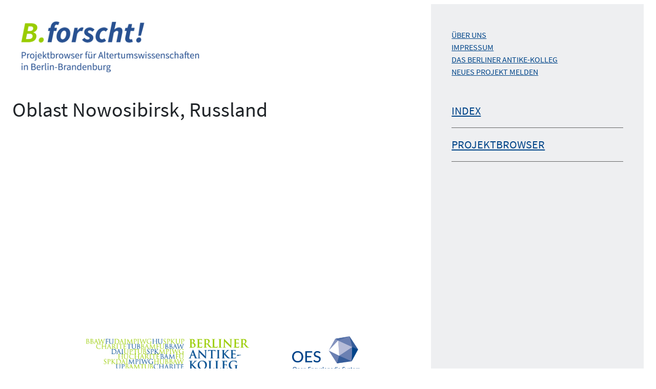

--- FILE ---
content_type: text/html; charset=UTF-8
request_url: https://projektbrowser.berliner-antike-kolleg.org/?t_bak_location=oblast-nowosibirsk-russland
body_size: 11968
content:
<!DOCTYPE html>
<html lang="de">
<head>
	<meta charset="UTF-8" />
	<meta name="viewport" content="width=device-width, initial-scale=1" />
<meta name='robots' content='max-image-preview:large' />
	<style>img:is([sizes="auto" i], [sizes^="auto," i]) { contain-intrinsic-size: 3000px 1500px }</style>
	<title>B.forscht! | Oblast Nowosibirsk, Russland</title>
<link rel="alternate" type="application/rss+xml" title="Projektbrowser für Altertumswissenschaften in Berlin-Brandenburg &raquo; Feed" href="https://projektbrowser.berliner-antike-kolleg.org/feed/" />
<link rel="alternate" type="application/rss+xml" title="Projektbrowser für Altertumswissenschaften in Berlin-Brandenburg &raquo; Kommentar-Feed" href="https://projektbrowser.berliner-antike-kolleg.org/comments/feed/" />
<link rel="alternate" type="application/rss+xml" title="Projektbrowser für Altertumswissenschaften in Berlin-Brandenburg &raquo; Oblast Nowosibirsk, Russland Adresse Feed" href="https://projektbrowser.berliner-antike-kolleg.org/?t_bak_location=oblast-nowosibirsk-russland/feed/" />
<script>
window._wpemojiSettings = {"baseUrl":"https:\/\/s.w.org\/images\/core\/emoji\/16.0.1\/72x72\/","ext":".png","svgUrl":"https:\/\/s.w.org\/images\/core\/emoji\/16.0.1\/svg\/","svgExt":".svg","source":{"concatemoji":"https:\/\/projektbrowser.berliner-antike-kolleg.org\/wp-includes\/js\/wp-emoji-release.min.js?ver=6.8.2"}};
/*! This file is auto-generated */
!function(s,n){var o,i,e;function c(e){try{var t={supportTests:e,timestamp:(new Date).valueOf()};sessionStorage.setItem(o,JSON.stringify(t))}catch(e){}}function p(e,t,n){e.clearRect(0,0,e.canvas.width,e.canvas.height),e.fillText(t,0,0);var t=new Uint32Array(e.getImageData(0,0,e.canvas.width,e.canvas.height).data),a=(e.clearRect(0,0,e.canvas.width,e.canvas.height),e.fillText(n,0,0),new Uint32Array(e.getImageData(0,0,e.canvas.width,e.canvas.height).data));return t.every(function(e,t){return e===a[t]})}function u(e,t){e.clearRect(0,0,e.canvas.width,e.canvas.height),e.fillText(t,0,0);for(var n=e.getImageData(16,16,1,1),a=0;a<n.data.length;a++)if(0!==n.data[a])return!1;return!0}function f(e,t,n,a){switch(t){case"flag":return n(e,"\ud83c\udff3\ufe0f\u200d\u26a7\ufe0f","\ud83c\udff3\ufe0f\u200b\u26a7\ufe0f")?!1:!n(e,"\ud83c\udde8\ud83c\uddf6","\ud83c\udde8\u200b\ud83c\uddf6")&&!n(e,"\ud83c\udff4\udb40\udc67\udb40\udc62\udb40\udc65\udb40\udc6e\udb40\udc67\udb40\udc7f","\ud83c\udff4\u200b\udb40\udc67\u200b\udb40\udc62\u200b\udb40\udc65\u200b\udb40\udc6e\u200b\udb40\udc67\u200b\udb40\udc7f");case"emoji":return!a(e,"\ud83e\udedf")}return!1}function g(e,t,n,a){var r="undefined"!=typeof WorkerGlobalScope&&self instanceof WorkerGlobalScope?new OffscreenCanvas(300,150):s.createElement("canvas"),o=r.getContext("2d",{willReadFrequently:!0}),i=(o.textBaseline="top",o.font="600 32px Arial",{});return e.forEach(function(e){i[e]=t(o,e,n,a)}),i}function t(e){var t=s.createElement("script");t.src=e,t.defer=!0,s.head.appendChild(t)}"undefined"!=typeof Promise&&(o="wpEmojiSettingsSupports",i=["flag","emoji"],n.supports={everything:!0,everythingExceptFlag:!0},e=new Promise(function(e){s.addEventListener("DOMContentLoaded",e,{once:!0})}),new Promise(function(t){var n=function(){try{var e=JSON.parse(sessionStorage.getItem(o));if("object"==typeof e&&"number"==typeof e.timestamp&&(new Date).valueOf()<e.timestamp+604800&&"object"==typeof e.supportTests)return e.supportTests}catch(e){}return null}();if(!n){if("undefined"!=typeof Worker&&"undefined"!=typeof OffscreenCanvas&&"undefined"!=typeof URL&&URL.createObjectURL&&"undefined"!=typeof Blob)try{var e="postMessage("+g.toString()+"("+[JSON.stringify(i),f.toString(),p.toString(),u.toString()].join(",")+"));",a=new Blob([e],{type:"text/javascript"}),r=new Worker(URL.createObjectURL(a),{name:"wpTestEmojiSupports"});return void(r.onmessage=function(e){c(n=e.data),r.terminate(),t(n)})}catch(e){}c(n=g(i,f,p,u))}t(n)}).then(function(e){for(var t in e)n.supports[t]=e[t],n.supports.everything=n.supports.everything&&n.supports[t],"flag"!==t&&(n.supports.everythingExceptFlag=n.supports.everythingExceptFlag&&n.supports[t]);n.supports.everythingExceptFlag=n.supports.everythingExceptFlag&&!n.supports.flag,n.DOMReady=!1,n.readyCallback=function(){n.DOMReady=!0}}).then(function(){return e}).then(function(){var e;n.supports.everything||(n.readyCallback(),(e=n.source||{}).concatemoji?t(e.concatemoji):e.wpemoji&&e.twemoji&&(t(e.twemoji),t(e.wpemoji)))}))}((window,document),window._wpemojiSettings);
</script>
<style id='wp-block-site-logo-inline-css'>
.wp-block-site-logo{box-sizing:border-box;line-height:0}.wp-block-site-logo a{display:inline-block;line-height:0}.wp-block-site-logo.is-default-size img{height:auto;width:120px}.wp-block-site-logo img{height:auto;max-width:100%}.wp-block-site-logo a,.wp-block-site-logo img{border-radius:inherit}.wp-block-site-logo.aligncenter{margin-left:auto;margin-right:auto;text-align:center}:root :where(.wp-block-site-logo.is-style-rounded){border-radius:9999px}
</style>
<style id='wp-block-group-inline-css'>
.wp-block-group{box-sizing:border-box}:where(.wp-block-group.wp-block-group-is-layout-constrained){position:relative}
</style>
<style id='wp-block-post-content-inline-css'>
.wp-block-post-content{display:flow-root}
</style>
<style id='oes-metadata-style-inline-css'>
.oes-metadata-table-container table{margin-bottom:1rem;margin-top:1rem}

</style>
<style id='wp-block-image-inline-css'>
.wp-block-image>a,.wp-block-image>figure>a{display:inline-block}.wp-block-image img{box-sizing:border-box;height:auto;max-width:100%;vertical-align:bottom}@media not (prefers-reduced-motion){.wp-block-image img.hide{visibility:hidden}.wp-block-image img.show{animation:show-content-image .4s}}.wp-block-image[style*=border-radius] img,.wp-block-image[style*=border-radius]>a{border-radius:inherit}.wp-block-image.has-custom-border img{box-sizing:border-box}.wp-block-image.aligncenter{text-align:center}.wp-block-image.alignfull>a,.wp-block-image.alignwide>a{width:100%}.wp-block-image.alignfull img,.wp-block-image.alignwide img{height:auto;width:100%}.wp-block-image .aligncenter,.wp-block-image .alignleft,.wp-block-image .alignright,.wp-block-image.aligncenter,.wp-block-image.alignleft,.wp-block-image.alignright{display:table}.wp-block-image .aligncenter>figcaption,.wp-block-image .alignleft>figcaption,.wp-block-image .alignright>figcaption,.wp-block-image.aligncenter>figcaption,.wp-block-image.alignleft>figcaption,.wp-block-image.alignright>figcaption{caption-side:bottom;display:table-caption}.wp-block-image .alignleft{float:left;margin:.5em 1em .5em 0}.wp-block-image .alignright{float:right;margin:.5em 0 .5em 1em}.wp-block-image .aligncenter{margin-left:auto;margin-right:auto}.wp-block-image :where(figcaption){margin-bottom:1em;margin-top:.5em}.wp-block-image.is-style-circle-mask img{border-radius:9999px}@supports ((-webkit-mask-image:none) or (mask-image:none)) or (-webkit-mask-image:none){.wp-block-image.is-style-circle-mask img{border-radius:0;-webkit-mask-image:url('data:image/svg+xml;utf8,<svg viewBox="0 0 100 100" xmlns="http://www.w3.org/2000/svg"><circle cx="50" cy="50" r="50"/></svg>');mask-image:url('data:image/svg+xml;utf8,<svg viewBox="0 0 100 100" xmlns="http://www.w3.org/2000/svg"><circle cx="50" cy="50" r="50"/></svg>');mask-mode:alpha;-webkit-mask-position:center;mask-position:center;-webkit-mask-repeat:no-repeat;mask-repeat:no-repeat;-webkit-mask-size:contain;mask-size:contain}}:root :where(.wp-block-image.is-style-rounded img,.wp-block-image .is-style-rounded img){border-radius:9999px}.wp-block-image figure{margin:0}.wp-lightbox-container{display:flex;flex-direction:column;position:relative}.wp-lightbox-container img{cursor:zoom-in}.wp-lightbox-container img:hover+button{opacity:1}.wp-lightbox-container button{align-items:center;-webkit-backdrop-filter:blur(16px) saturate(180%);backdrop-filter:blur(16px) saturate(180%);background-color:#5a5a5a40;border:none;border-radius:4px;cursor:zoom-in;display:flex;height:20px;justify-content:center;opacity:0;padding:0;position:absolute;right:16px;text-align:center;top:16px;width:20px;z-index:100}@media not (prefers-reduced-motion){.wp-lightbox-container button{transition:opacity .2s ease}}.wp-lightbox-container button:focus-visible{outline:3px auto #5a5a5a40;outline:3px auto -webkit-focus-ring-color;outline-offset:3px}.wp-lightbox-container button:hover{cursor:pointer;opacity:1}.wp-lightbox-container button:focus{opacity:1}.wp-lightbox-container button:focus,.wp-lightbox-container button:hover,.wp-lightbox-container button:not(:hover):not(:active):not(.has-background){background-color:#5a5a5a40;border:none}.wp-lightbox-overlay{box-sizing:border-box;cursor:zoom-out;height:100vh;left:0;overflow:hidden;position:fixed;top:0;visibility:hidden;width:100%;z-index:100000}.wp-lightbox-overlay .close-button{align-items:center;cursor:pointer;display:flex;justify-content:center;min-height:40px;min-width:40px;padding:0;position:absolute;right:calc(env(safe-area-inset-right) + 16px);top:calc(env(safe-area-inset-top) + 16px);z-index:5000000}.wp-lightbox-overlay .close-button:focus,.wp-lightbox-overlay .close-button:hover,.wp-lightbox-overlay .close-button:not(:hover):not(:active):not(.has-background){background:none;border:none}.wp-lightbox-overlay .lightbox-image-container{height:var(--wp--lightbox-container-height);left:50%;overflow:hidden;position:absolute;top:50%;transform:translate(-50%,-50%);transform-origin:top left;width:var(--wp--lightbox-container-width);z-index:9999999999}.wp-lightbox-overlay .wp-block-image{align-items:center;box-sizing:border-box;display:flex;height:100%;justify-content:center;margin:0;position:relative;transform-origin:0 0;width:100%;z-index:3000000}.wp-lightbox-overlay .wp-block-image img{height:var(--wp--lightbox-image-height);min-height:var(--wp--lightbox-image-height);min-width:var(--wp--lightbox-image-width);width:var(--wp--lightbox-image-width)}.wp-lightbox-overlay .wp-block-image figcaption{display:none}.wp-lightbox-overlay button{background:none;border:none}.wp-lightbox-overlay .scrim{background-color:#fff;height:100%;opacity:.9;position:absolute;width:100%;z-index:2000000}.wp-lightbox-overlay.active{visibility:visible}@media not (prefers-reduced-motion){.wp-lightbox-overlay.active{animation:turn-on-visibility .25s both}.wp-lightbox-overlay.active img{animation:turn-on-visibility .35s both}.wp-lightbox-overlay.show-closing-animation:not(.active){animation:turn-off-visibility .35s both}.wp-lightbox-overlay.show-closing-animation:not(.active) img{animation:turn-off-visibility .25s both}.wp-lightbox-overlay.zoom.active{animation:none;opacity:1;visibility:visible}.wp-lightbox-overlay.zoom.active .lightbox-image-container{animation:lightbox-zoom-in .4s}.wp-lightbox-overlay.zoom.active .lightbox-image-container img{animation:none}.wp-lightbox-overlay.zoom.active .scrim{animation:turn-on-visibility .4s forwards}.wp-lightbox-overlay.zoom.show-closing-animation:not(.active){animation:none}.wp-lightbox-overlay.zoom.show-closing-animation:not(.active) .lightbox-image-container{animation:lightbox-zoom-out .4s}.wp-lightbox-overlay.zoom.show-closing-animation:not(.active) .lightbox-image-container img{animation:none}.wp-lightbox-overlay.zoom.show-closing-animation:not(.active) .scrim{animation:turn-off-visibility .4s forwards}}@keyframes show-content-image{0%{visibility:hidden}99%{visibility:hidden}to{visibility:visible}}@keyframes turn-on-visibility{0%{opacity:0}to{opacity:1}}@keyframes turn-off-visibility{0%{opacity:1;visibility:visible}99%{opacity:0;visibility:visible}to{opacity:0;visibility:hidden}}@keyframes lightbox-zoom-in{0%{transform:translate(calc((-100vw + var(--wp--lightbox-scrollbar-width))/2 + var(--wp--lightbox-initial-left-position)),calc(-50vh + var(--wp--lightbox-initial-top-position))) scale(var(--wp--lightbox-scale))}to{transform:translate(-50%,-50%) scale(1)}}@keyframes lightbox-zoom-out{0%{transform:translate(-50%,-50%) scale(1);visibility:visible}99%{visibility:visible}to{transform:translate(calc((-100vw + var(--wp--lightbox-scrollbar-width))/2 + var(--wp--lightbox-initial-left-position)),calc(-50vh + var(--wp--lightbox-initial-top-position))) scale(var(--wp--lightbox-scale));visibility:hidden}}
</style>
<style id='wp-block-navigation-link-inline-css'>
.wp-block-navigation .wp-block-navigation-item__label{overflow-wrap:break-word}.wp-block-navigation .wp-block-navigation-item__description{display:none}.link-ui-tools{border-top:1px solid #f0f0f0;padding:8px}.link-ui-block-inserter{padding-top:8px}.link-ui-block-inserter__back{margin-left:8px;text-transform:uppercase}
</style>
<link rel='stylesheet' id='wp-block-navigation-css' href='https://projektbrowser.berliner-antike-kolleg.org/wp-includes/blocks/navigation/style.min.css?ver=6.8.2' media='all' />
<style id='wp-block-columns-inline-css'>
.wp-block-columns{align-items:normal!important;box-sizing:border-box;display:flex;flex-wrap:wrap!important}@media (min-width:782px){.wp-block-columns{flex-wrap:nowrap!important}}.wp-block-columns.are-vertically-aligned-top{align-items:flex-start}.wp-block-columns.are-vertically-aligned-center{align-items:center}.wp-block-columns.are-vertically-aligned-bottom{align-items:flex-end}@media (max-width:781px){.wp-block-columns:not(.is-not-stacked-on-mobile)>.wp-block-column{flex-basis:100%!important}}@media (min-width:782px){.wp-block-columns:not(.is-not-stacked-on-mobile)>.wp-block-column{flex-basis:0;flex-grow:1}.wp-block-columns:not(.is-not-stacked-on-mobile)>.wp-block-column[style*=flex-basis]{flex-grow:0}}.wp-block-columns.is-not-stacked-on-mobile{flex-wrap:nowrap!important}.wp-block-columns.is-not-stacked-on-mobile>.wp-block-column{flex-basis:0;flex-grow:1}.wp-block-columns.is-not-stacked-on-mobile>.wp-block-column[style*=flex-basis]{flex-grow:0}:where(.wp-block-columns){margin-bottom:1.75em}:where(.wp-block-columns.has-background){padding:1.25em 2.375em}.wp-block-column{flex-grow:1;min-width:0;overflow-wrap:break-word;word-break:break-word}.wp-block-column.is-vertically-aligned-top{align-self:flex-start}.wp-block-column.is-vertically-aligned-center{align-self:center}.wp-block-column.is-vertically-aligned-bottom{align-self:flex-end}.wp-block-column.is-vertically-aligned-stretch{align-self:stretch}.wp-block-column.is-vertically-aligned-bottom,.wp-block-column.is-vertically-aligned-center,.wp-block-column.is-vertically-aligned-top{width:100%}
</style>
<style id='wp-emoji-styles-inline-css'>

	img.wp-smiley, img.emoji {
		display: inline !important;
		border: none !important;
		box-shadow: none !important;
		height: 1em !important;
		width: 1em !important;
		margin: 0 0.07em !important;
		vertical-align: -0.1em !important;
		background: none !important;
		padding: 0 !important;
	}
</style>
<style id='wp-block-library-inline-css'>
:root{--wp-admin-theme-color:#007cba;--wp-admin-theme-color--rgb:0,124,186;--wp-admin-theme-color-darker-10:#006ba1;--wp-admin-theme-color-darker-10--rgb:0,107,161;--wp-admin-theme-color-darker-20:#005a87;--wp-admin-theme-color-darker-20--rgb:0,90,135;--wp-admin-border-width-focus:2px;--wp-block-synced-color:#7a00df;--wp-block-synced-color--rgb:122,0,223;--wp-bound-block-color:var(--wp-block-synced-color)}@media (min-resolution:192dpi){:root{--wp-admin-border-width-focus:1.5px}}.wp-element-button{cursor:pointer}:root{--wp--preset--font-size--normal:16px;--wp--preset--font-size--huge:42px}:root .has-very-light-gray-background-color{background-color:#eee}:root .has-very-dark-gray-background-color{background-color:#313131}:root .has-very-light-gray-color{color:#eee}:root .has-very-dark-gray-color{color:#313131}:root .has-vivid-green-cyan-to-vivid-cyan-blue-gradient-background{background:linear-gradient(135deg,#00d084,#0693e3)}:root .has-purple-crush-gradient-background{background:linear-gradient(135deg,#34e2e4,#4721fb 50%,#ab1dfe)}:root .has-hazy-dawn-gradient-background{background:linear-gradient(135deg,#faaca8,#dad0ec)}:root .has-subdued-olive-gradient-background{background:linear-gradient(135deg,#fafae1,#67a671)}:root .has-atomic-cream-gradient-background{background:linear-gradient(135deg,#fdd79a,#004a59)}:root .has-nightshade-gradient-background{background:linear-gradient(135deg,#330968,#31cdcf)}:root .has-midnight-gradient-background{background:linear-gradient(135deg,#020381,#2874fc)}.has-regular-font-size{font-size:1em}.has-larger-font-size{font-size:2.625em}.has-normal-font-size{font-size:var(--wp--preset--font-size--normal)}.has-huge-font-size{font-size:var(--wp--preset--font-size--huge)}.has-text-align-center{text-align:center}.has-text-align-left{text-align:left}.has-text-align-right{text-align:right}#end-resizable-editor-section{display:none}.aligncenter{clear:both}.items-justified-left{justify-content:flex-start}.items-justified-center{justify-content:center}.items-justified-right{justify-content:flex-end}.items-justified-space-between{justify-content:space-between}.screen-reader-text{border:0;clip-path:inset(50%);height:1px;margin:-1px;overflow:hidden;padding:0;position:absolute;width:1px;word-wrap:normal!important}.screen-reader-text:focus{background-color:#ddd;clip-path:none;color:#444;display:block;font-size:1em;height:auto;left:5px;line-height:normal;padding:15px 23px 14px;text-decoration:none;top:5px;width:auto;z-index:100000}html :where(.has-border-color){border-style:solid}html :where([style*=border-top-color]){border-top-style:solid}html :where([style*=border-right-color]){border-right-style:solid}html :where([style*=border-bottom-color]){border-bottom-style:solid}html :where([style*=border-left-color]){border-left-style:solid}html :where([style*=border-width]){border-style:solid}html :where([style*=border-top-width]){border-top-style:solid}html :where([style*=border-right-width]){border-right-style:solid}html :where([style*=border-bottom-width]){border-bottom-style:solid}html :where([style*=border-left-width]){border-left-style:solid}html :where(img[class*=wp-image-]){height:auto;max-width:100%}:where(figure){margin:0 0 1em}html :where(.is-position-sticky){--wp-admin--admin-bar--position-offset:var(--wp-admin--admin-bar--height,0px)}@media screen and (max-width:600px){html :where(.is-position-sticky){--wp-admin--admin-bar--position-offset:0px}}
</style>
<link rel='stylesheet' id='oes-tables-css' href='https://projektbrowser.berliner-antike-kolleg.org/wp-content/plugins/oes-core/includes/blocks/tables.css?ver=6.8.2' media='all' />
<link rel='stylesheet' id='oes-lists-css' href='https://projektbrowser.berliner-antike-kolleg.org/wp-content/plugins/oes-core/includes/blocks/lists.css?ver=6.8.2' media='all' />
<style id='global-styles-inline-css'>
:root{--wp--preset--aspect-ratio--square: 1;--wp--preset--aspect-ratio--4-3: 4/3;--wp--preset--aspect-ratio--3-4: 3/4;--wp--preset--aspect-ratio--3-2: 3/2;--wp--preset--aspect-ratio--2-3: 2/3;--wp--preset--aspect-ratio--16-9: 16/9;--wp--preset--aspect-ratio--9-16: 9/16;--wp--preset--color--black: #000000;--wp--preset--color--cyan-bluish-gray: #abb8c3;--wp--preset--color--white: #ffffff;--wp--preset--color--pale-pink: #f78da7;--wp--preset--color--vivid-red: #cf2e2e;--wp--preset--color--luminous-vivid-orange: #ff6900;--wp--preset--color--luminous-vivid-amber: #fcb900;--wp--preset--color--light-green-cyan: #7bdcb5;--wp--preset--color--vivid-green-cyan: #00d084;--wp--preset--color--pale-cyan-blue: #8ed1fc;--wp--preset--color--vivid-cyan-blue: #0693e3;--wp--preset--color--vivid-purple: #9b51e0;--wp--preset--color--text: #212529;--wp--preset--color--text-invert: #ffffff;--wp--preset--color--primary: #004589;--wp--preset--color--secondary: #99cc00;--wp--preset--color--tertiary: #666666;--wp--preset--color--inactive: #999999;--wp--preset--color--background: #e8e8e8;--wp--preset--gradient--vivid-cyan-blue-to-vivid-purple: linear-gradient(135deg,rgba(6,147,227,1) 0%,rgb(155,81,224) 100%);--wp--preset--gradient--light-green-cyan-to-vivid-green-cyan: linear-gradient(135deg,rgb(122,220,180) 0%,rgb(0,208,130) 100%);--wp--preset--gradient--luminous-vivid-amber-to-luminous-vivid-orange: linear-gradient(135deg,rgba(252,185,0,1) 0%,rgba(255,105,0,1) 100%);--wp--preset--gradient--luminous-vivid-orange-to-vivid-red: linear-gradient(135deg,rgba(255,105,0,1) 0%,rgb(207,46,46) 100%);--wp--preset--gradient--very-light-gray-to-cyan-bluish-gray: linear-gradient(135deg,rgb(238,238,238) 0%,rgb(169,184,195) 100%);--wp--preset--gradient--cool-to-warm-spectrum: linear-gradient(135deg,rgb(74,234,220) 0%,rgb(151,120,209) 20%,rgb(207,42,186) 40%,rgb(238,44,130) 60%,rgb(251,105,98) 80%,rgb(254,248,76) 100%);--wp--preset--gradient--blush-light-purple: linear-gradient(135deg,rgb(255,206,236) 0%,rgb(152,150,240) 100%);--wp--preset--gradient--blush-bordeaux: linear-gradient(135deg,rgb(254,205,165) 0%,rgb(254,45,45) 50%,rgb(107,0,62) 100%);--wp--preset--gradient--luminous-dusk: linear-gradient(135deg,rgb(255,203,112) 0%,rgb(199,81,192) 50%,rgb(65,88,208) 100%);--wp--preset--gradient--pale-ocean: linear-gradient(135deg,rgb(255,245,203) 0%,rgb(182,227,212) 50%,rgb(51,167,181) 100%);--wp--preset--gradient--electric-grass: linear-gradient(135deg,rgb(202,248,128) 0%,rgb(113,206,126) 100%);--wp--preset--gradient--midnight: linear-gradient(135deg,rgb(2,3,129) 0%,rgb(40,116,252) 100%);--wp--preset--font-size--small: clamp(.8rem, 0.8rem + ((1vw - 0.2rem) * 0.182), .9rem);--wp--preset--font-size--medium: clamp(.9rem, 0.9rem + ((1vw - 0.2rem) * 0.182), 1rem);--wp--preset--font-size--large: clamp(1.5rem, 1.5rem + ((1vw - 0.2rem) * 0.909), 2rem);--wp--preset--font-size--x-large: 2rem;--wp--preset--font-family--noto-sans: "Noto Sans", sans-serif;--wp--preset--font-family--source-sans-pro: "Source Sans Pro";--wp--preset--font-family--system-font: -apple-system,BlinkMacSystemFont,"Segoe UI",Roboto,Oxygen-Sans,Ubuntu,Cantarell,"Helvetica Neue",sans-serif;--wp--preset--spacing--20: 0.44rem;--wp--preset--spacing--30: 0.67rem;--wp--preset--spacing--40: 1rem;--wp--preset--spacing--50: 1.5rem;--wp--preset--spacing--60: 2.25rem;--wp--preset--spacing--70: 3.38rem;--wp--preset--spacing--80: 5.06rem;--wp--preset--shadow--natural: 6px 6px 9px rgba(0, 0, 0, 0.2);--wp--preset--shadow--deep: 12px 12px 50px rgba(0, 0, 0, 0.4);--wp--preset--shadow--sharp: 6px 6px 0px rgba(0, 0, 0, 0.2);--wp--preset--shadow--outlined: 6px 6px 0px -3px rgba(255, 255, 255, 1), 6px 6px rgba(0, 0, 0, 1);--wp--preset--shadow--crisp: 6px 6px 0px rgba(0, 0, 0, 1);}:root { --wp--style--global--content-size: 1000px;--wp--style--global--wide-size: 1200px; }:where(body) { margin: 0; }.wp-site-blocks { padding-top: var(--wp--style--root--padding-top); padding-bottom: var(--wp--style--root--padding-bottom); }.has-global-padding { padding-right: var(--wp--style--root--padding-right); padding-left: var(--wp--style--root--padding-left); }.has-global-padding > .alignfull { margin-right: calc(var(--wp--style--root--padding-right) * -1); margin-left: calc(var(--wp--style--root--padding-left) * -1); }.has-global-padding :where(:not(.alignfull.is-layout-flow) > .has-global-padding:not(.wp-block-block, .alignfull)) { padding-right: 0; padding-left: 0; }.has-global-padding :where(:not(.alignfull.is-layout-flow) > .has-global-padding:not(.wp-block-block, .alignfull)) > .alignfull { margin-left: 0; margin-right: 0; }.wp-site-blocks > .alignleft { float: left; margin-right: 2em; }.wp-site-blocks > .alignright { float: right; margin-left: 2em; }.wp-site-blocks > .aligncenter { justify-content: center; margin-left: auto; margin-right: auto; }:where(.wp-site-blocks) > * { margin-block-start: 1em; margin-block-end: 0; }:where(.wp-site-blocks) > :first-child { margin-block-start: 0; }:where(.wp-site-blocks) > :last-child { margin-block-end: 0; }:root { --wp--style--block-gap: 1em; }:root :where(.is-layout-flow) > :first-child{margin-block-start: 0;}:root :where(.is-layout-flow) > :last-child{margin-block-end: 0;}:root :where(.is-layout-flow) > *{margin-block-start: 1em;margin-block-end: 0;}:root :where(.is-layout-constrained) > :first-child{margin-block-start: 0;}:root :where(.is-layout-constrained) > :last-child{margin-block-end: 0;}:root :where(.is-layout-constrained) > *{margin-block-start: 1em;margin-block-end: 0;}:root :where(.is-layout-flex){gap: 1em;}:root :where(.is-layout-grid){gap: 1em;}.is-layout-flow > .alignleft{float: left;margin-inline-start: 0;margin-inline-end: 2em;}.is-layout-flow > .alignright{float: right;margin-inline-start: 2em;margin-inline-end: 0;}.is-layout-flow > .aligncenter{margin-left: auto !important;margin-right: auto !important;}.is-layout-constrained > .alignleft{float: left;margin-inline-start: 0;margin-inline-end: 2em;}.is-layout-constrained > .alignright{float: right;margin-inline-start: 2em;margin-inline-end: 0;}.is-layout-constrained > .aligncenter{margin-left: auto !important;margin-right: auto !important;}.is-layout-constrained > :where(:not(.alignleft):not(.alignright):not(.alignfull)){max-width: var(--wp--style--global--content-size);margin-left: auto !important;margin-right: auto !important;}.is-layout-constrained > .alignwide{max-width: var(--wp--style--global--wide-size);}body .is-layout-flex{display: flex;}.is-layout-flex{flex-wrap: wrap;align-items: center;}.is-layout-flex > :is(*, div){margin: 0;}body .is-layout-grid{display: grid;}.is-layout-grid > :is(*, div){margin: 0;}body{color: var(--wp--preset--color--text);font-family: var(--wp--preset--font-family--source-sans-pro);font-size: var(--wp--preset--font-size--medium);line-height: 1.5;--wp--style--root--padding-top: 1rem;--wp--style--root--padding-right: 1rem;--wp--style--root--padding-bottom: 3rem;--wp--style--root--padding-left: 1rem;}a:where(:not(.wp-element-button)){color: #285191;font-family: var(--wp--preset--font-family--source-sans-pro);margin-top: 0;margin-bottom: 0;margin-left: -2px;padding-top: 0;padding-right: 2px;padding-bottom: 0;padding-left: 2px;text-decoration: none;}:root :where(a:where(:not(.wp-element-button)):hover){background-color: transparent;color: var(--wp--preset--color--text);text-decoration: none;}:root :where(a:where(:not(.wp-element-button)):focus){background-color: transparent;color: var(--wp--preset--color--text);text-decoration: none;}h1, h2, h3, h4, h5, h6{color: var(--wp--preset--color--primary);font-family: var(--wp--preset--font-family--source-sans-pro);font-style: normal;font-weight: 400;line-height: 1.4;}h1{color: var(--wp--preset--color--text);font-size: clamp(1.502rem, 1.502rem + ((1vw - 0.2rem) * 1.815), 2.5rem);}h2{color: var(--wp--preset--color--text);font-size: clamp(1.25rem, 1.25rem + ((1vw - 0.2rem) * 1.364), 2rem);}h3{color: var(--wp--preset--color--text);font-size: clamp(0.984rem, 0.984rem + ((1vw - 0.2rem) * 0.938), 1.5rem);}h4{color: var(--wp--preset--color--text);font-size: clamp(0.875rem, 0.875rem + ((1vw - 0.2rem) * 0.682), 1.25rem);}h5{color: var(--wp--preset--color--text);font-size: clamp(0.875rem, 0.875rem + ((1vw - 0.2rem) * 0.409), 1.1rem);text-transform: uppercase;}h6{color: var(--wp--preset--color--text);font-size: clamp(0.875rem, 0.875rem + ((1vw - 0.2rem) * 0.227), 1rem);text-transform: uppercase;}:root :where(.wp-element-button, .wp-block-button__link){background-color: transparent;border-radius: 0;border-color: var(--wp--preset--color--primary);border-width: 1px;border-style: solid;color: var(--wp--preset--color--primary);font-family: var(--wp--preset--font-family--source-sans-pro);font-size: inherit;line-height: inherit;padding-top: 6px;padding-right: 12px;padding-bottom: 6px;padding-left: 12px;text-decoration: none;}:root :where(.wp-element-button:visited, .wp-block-button__link:visited){color: var(--wp--preset--color--text);}:root :where(.wp-element-button:hover, .wp-block-button__link:hover){background-color: transparent;color: var(--wp--preset--color--text);}:root :where(.wp-element-button:focus, .wp-block-button__link:focus){background-color: transparent;color: var(--wp--preset--color--text);}:root :where(.wp-element-button:active, .wp-block-button__link:active){background-color: var(--wp--preset--color--text);color: var(--wp--preset--color--text-invert);}:root :where(.wp-element-caption, .wp-block-audio figcaption, .wp-block-embed figcaption, .wp-block-gallery figcaption, .wp-block-image figcaption, .wp-block-table figcaption, .wp-block-video figcaption){font-family: var(--wp--preset--font-family--source-sans-pro);}.has-black-color{color: var(--wp--preset--color--black) !important;}.has-cyan-bluish-gray-color{color: var(--wp--preset--color--cyan-bluish-gray) !important;}.has-white-color{color: var(--wp--preset--color--white) !important;}.has-pale-pink-color{color: var(--wp--preset--color--pale-pink) !important;}.has-vivid-red-color{color: var(--wp--preset--color--vivid-red) !important;}.has-luminous-vivid-orange-color{color: var(--wp--preset--color--luminous-vivid-orange) !important;}.has-luminous-vivid-amber-color{color: var(--wp--preset--color--luminous-vivid-amber) !important;}.has-light-green-cyan-color{color: var(--wp--preset--color--light-green-cyan) !important;}.has-vivid-green-cyan-color{color: var(--wp--preset--color--vivid-green-cyan) !important;}.has-pale-cyan-blue-color{color: var(--wp--preset--color--pale-cyan-blue) !important;}.has-vivid-cyan-blue-color{color: var(--wp--preset--color--vivid-cyan-blue) !important;}.has-vivid-purple-color{color: var(--wp--preset--color--vivid-purple) !important;}.has-text-color{color: var(--wp--preset--color--text) !important;}.has-text-invert-color{color: var(--wp--preset--color--text-invert) !important;}.has-primary-color{color: var(--wp--preset--color--primary) !important;}.has-secondary-color{color: var(--wp--preset--color--secondary) !important;}.has-tertiary-color{color: var(--wp--preset--color--tertiary) !important;}.has-inactive-color{color: var(--wp--preset--color--inactive) !important;}.has-background-color{color: var(--wp--preset--color--background) !important;}.has-black-background-color{background-color: var(--wp--preset--color--black) !important;}.has-cyan-bluish-gray-background-color{background-color: var(--wp--preset--color--cyan-bluish-gray) !important;}.has-white-background-color{background-color: var(--wp--preset--color--white) !important;}.has-pale-pink-background-color{background-color: var(--wp--preset--color--pale-pink) !important;}.has-vivid-red-background-color{background-color: var(--wp--preset--color--vivid-red) !important;}.has-luminous-vivid-orange-background-color{background-color: var(--wp--preset--color--luminous-vivid-orange) !important;}.has-luminous-vivid-amber-background-color{background-color: var(--wp--preset--color--luminous-vivid-amber) !important;}.has-light-green-cyan-background-color{background-color: var(--wp--preset--color--light-green-cyan) !important;}.has-vivid-green-cyan-background-color{background-color: var(--wp--preset--color--vivid-green-cyan) !important;}.has-pale-cyan-blue-background-color{background-color: var(--wp--preset--color--pale-cyan-blue) !important;}.has-vivid-cyan-blue-background-color{background-color: var(--wp--preset--color--vivid-cyan-blue) !important;}.has-vivid-purple-background-color{background-color: var(--wp--preset--color--vivid-purple) !important;}.has-text-background-color{background-color: var(--wp--preset--color--text) !important;}.has-text-invert-background-color{background-color: var(--wp--preset--color--text-invert) !important;}.has-primary-background-color{background-color: var(--wp--preset--color--primary) !important;}.has-secondary-background-color{background-color: var(--wp--preset--color--secondary) !important;}.has-tertiary-background-color{background-color: var(--wp--preset--color--tertiary) !important;}.has-inactive-background-color{background-color: var(--wp--preset--color--inactive) !important;}.has-background-background-color{background-color: var(--wp--preset--color--background) !important;}.has-black-border-color{border-color: var(--wp--preset--color--black) !important;}.has-cyan-bluish-gray-border-color{border-color: var(--wp--preset--color--cyan-bluish-gray) !important;}.has-white-border-color{border-color: var(--wp--preset--color--white) !important;}.has-pale-pink-border-color{border-color: var(--wp--preset--color--pale-pink) !important;}.has-vivid-red-border-color{border-color: var(--wp--preset--color--vivid-red) !important;}.has-luminous-vivid-orange-border-color{border-color: var(--wp--preset--color--luminous-vivid-orange) !important;}.has-luminous-vivid-amber-border-color{border-color: var(--wp--preset--color--luminous-vivid-amber) !important;}.has-light-green-cyan-border-color{border-color: var(--wp--preset--color--light-green-cyan) !important;}.has-vivid-green-cyan-border-color{border-color: var(--wp--preset--color--vivid-green-cyan) !important;}.has-pale-cyan-blue-border-color{border-color: var(--wp--preset--color--pale-cyan-blue) !important;}.has-vivid-cyan-blue-border-color{border-color: var(--wp--preset--color--vivid-cyan-blue) !important;}.has-vivid-purple-border-color{border-color: var(--wp--preset--color--vivid-purple) !important;}.has-text-border-color{border-color: var(--wp--preset--color--text) !important;}.has-text-invert-border-color{border-color: var(--wp--preset--color--text-invert) !important;}.has-primary-border-color{border-color: var(--wp--preset--color--primary) !important;}.has-secondary-border-color{border-color: var(--wp--preset--color--secondary) !important;}.has-tertiary-border-color{border-color: var(--wp--preset--color--tertiary) !important;}.has-inactive-border-color{border-color: var(--wp--preset--color--inactive) !important;}.has-background-border-color{border-color: var(--wp--preset--color--background) !important;}.has-vivid-cyan-blue-to-vivid-purple-gradient-background{background: var(--wp--preset--gradient--vivid-cyan-blue-to-vivid-purple) !important;}.has-light-green-cyan-to-vivid-green-cyan-gradient-background{background: var(--wp--preset--gradient--light-green-cyan-to-vivid-green-cyan) !important;}.has-luminous-vivid-amber-to-luminous-vivid-orange-gradient-background{background: var(--wp--preset--gradient--luminous-vivid-amber-to-luminous-vivid-orange) !important;}.has-luminous-vivid-orange-to-vivid-red-gradient-background{background: var(--wp--preset--gradient--luminous-vivid-orange-to-vivid-red) !important;}.has-very-light-gray-to-cyan-bluish-gray-gradient-background{background: var(--wp--preset--gradient--very-light-gray-to-cyan-bluish-gray) !important;}.has-cool-to-warm-spectrum-gradient-background{background: var(--wp--preset--gradient--cool-to-warm-spectrum) !important;}.has-blush-light-purple-gradient-background{background: var(--wp--preset--gradient--blush-light-purple) !important;}.has-blush-bordeaux-gradient-background{background: var(--wp--preset--gradient--blush-bordeaux) !important;}.has-luminous-dusk-gradient-background{background: var(--wp--preset--gradient--luminous-dusk) !important;}.has-pale-ocean-gradient-background{background: var(--wp--preset--gradient--pale-ocean) !important;}.has-electric-grass-gradient-background{background: var(--wp--preset--gradient--electric-grass) !important;}.has-midnight-gradient-background{background: var(--wp--preset--gradient--midnight) !important;}.has-small-font-size{font-size: var(--wp--preset--font-size--small) !important;}.has-medium-font-size{font-size: var(--wp--preset--font-size--medium) !important;}.has-large-font-size{font-size: var(--wp--preset--font-size--large) !important;}.has-x-large-font-size{font-size: var(--wp--preset--font-size--x-large) !important;}.has-noto-sans-font-family{font-family: var(--wp--preset--font-family--noto-sans) !important;}.has-source-sans-pro-font-family{font-family: var(--wp--preset--font-family--source-sans-pro) !important;}.has-system-font-font-family{font-family: var(--wp--preset--font-family--system-font) !important;}
:root :where(.wp-block-oes-version-info .oes-version-info){margin-top: -1rem;}
</style>
<style id='core-block-supports-inline-css'>
.wp-container-content-9cfa9a5a{flex-grow:1;}.wp-container-core-group-is-layout-5d2582fd{flex-wrap:nowrap;justify-content:space-between;}.wp-container-core-group-is-layout-54ef7312{flex-wrap:nowrap;gap:var(--wp--preset--spacing--40);justify-content:center;}.wp-container-core-group-is-layout-f00a521f{flex-direction:column;align-items:center;}.wp-elements-c4d658c48326efe14522fb468b4adb9d a:where(:not(.wp-element-button)){color:var(--wp--preset--color--primary);}.wp-container-core-navigation-is-layout-ae9ae7ce{gap:0px;flex-direction:column;align-items:flex-start;}.wp-container-core-group-is-layout-7c2c3434{flex-direction:column;align-items:flex-start;}.wp-container-core-columns-is-layout-28f84493{flex-wrap:nowrap;}.wp-container-core-group-is-layout-00f579c5 > :where(:not(.alignleft):not(.alignright):not(.alignfull)){max-width:1400px;margin-left:auto !important;margin-right:auto !important;}.wp-container-core-group-is-layout-00f579c5 > .alignwide{max-width:1400px;}.wp-container-core-group-is-layout-00f579c5 .alignfull{max-width:none;}
</style>
<style id='wp-block-template-skip-link-inline-css'>

		.skip-link.screen-reader-text {
			border: 0;
			clip-path: inset(50%);
			height: 1px;
			margin: -1px;
			overflow: hidden;
			padding: 0;
			position: absolute !important;
			width: 1px;
			word-wrap: normal !important;
		}

		.skip-link.screen-reader-text:focus {
			background-color: #eee;
			clip-path: none;
			color: #444;
			display: block;
			font-size: 1em;
			height: auto;
			left: 5px;
			line-height: normal;
			padding: 15px 23px 14px;
			text-decoration: none;
			top: 5px;
			width: auto;
			z-index: 100000;
		}
</style>
<link rel='stylesheet' id='oes-theme-css' href='https://projektbrowser.berliner-antike-kolleg.org/wp-content/plugins/oes-core/assets/css/theme.css?ver=2.4.0' media='all' />
<link rel='stylesheet' id='oes-popup-css' href='https://projektbrowser.berliner-antike-kolleg.org/wp-content/plugins/oes-core/includes/popup/assets/popup.css?ver=2.4.0' media='all' />
<link rel='stylesheet' id='oes-note-css' href='https://projektbrowser.berliner-antike-kolleg.org/wp-content/plugins/oes-core/includes/popup/assets/note.css?ver=2.4.0' media='all' />
<link rel='stylesheet' id='oes-panel-css' href='https://projektbrowser.berliner-antike-kolleg.org/wp-content/plugins/oes-core/includes/theme/figures/panel.css?ver=2.4.0' media='all' />
<link rel='stylesheet' id='oes-api-css' href='https://projektbrowser.berliner-antike-kolleg.org/wp-content/plugins/oes-core/includes/api/assets/api-frontend.css?ver=6.8.2' media='all' />
<link rel='stylesheet' id='oes-gnd-css' href='https://projektbrowser.berliner-antike-kolleg.org/wp-content/plugins/oes-core/includes/api/gnd/gnd.css?ver=6.8.2' media='all' />
<link rel='stylesheet' id='oes-css' href='https://projektbrowser.berliner-antike-kolleg.org/wp-content/themes/oes-bak-theme-block/assets/css/oes.css?ver=6.8.2' media='all' />
<link rel='stylesheet' id='bak-css' href='https://projektbrowser.berliner-antike-kolleg.org/wp-content/themes/oes-bak-theme-block/assets/css/bak.css?ver=6.8.2' media='all' />
<link rel='stylesheet' id='bak-responsive-css' href='https://projektbrowser.berliner-antike-kolleg.org/wp-content/themes/oes-bak-theme-block/assets/css/responsive.css?ver=6.8.2' media='all' />
<link rel='stylesheet' id='bak-print-css' href='https://projektbrowser.berliner-antike-kolleg.org/wp-content/themes/oes-bak-theme-block/assets/css/print.css?ver=6.8.2' media='all' />
<link rel='stylesheet' id='oes-print-css' href='https://projektbrowser.berliner-antike-kolleg.org/wp-content/themes/oes-theme-block/assets/css/print.css?ver=6.8.2' media='all' />
<link rel='stylesheet' id='oes-responsive-css' href='https://projektbrowser.berliner-antike-kolleg.org/wp-content/themes/oes-theme-block/assets/css/responsive.css?ver=6.8.2' media='all' />
<link rel='stylesheet' id='dashicons-css' href='https://projektbrowser.berliner-antike-kolleg.org/wp-includes/css/dashicons.min.css?ver=6.8.2' media='all' />
<script src="https://projektbrowser.berliner-antike-kolleg.org/wp-includes/js/jquery/jquery.min.js?ver=3.7.1" id="jquery-core-js"></script>
<script src="https://projektbrowser.berliner-antike-kolleg.org/wp-includes/js/jquery/jquery-migrate.min.js?ver=3.4.1" id="jquery-migrate-js"></script>
<link rel="https://api.w.org/" href="https://projektbrowser.berliner-antike-kolleg.org/wp-json/" /><link rel="alternate" title="JSON" type="application/json" href="https://projektbrowser.berliner-antike-kolleg.org/wp-json/wp/v2/t_bak_location/1219" /><link rel="EditURI" type="application/rsd+xml" title="RSD" href="https://projektbrowser.berliner-antike-kolleg.org/xmlrpc.php?rsd" />
<meta name="generator" content="WordPress 6.8.2" />
<!-- Analytics by WP Statistics - https://wp-statistics.com -->
<script type="importmap" id="wp-importmap">
{"imports":{"@wordpress\/interactivity":"https:\/\/projektbrowser.berliner-antike-kolleg.org\/wp-includes\/js\/dist\/script-modules\/interactivity\/index.min.js?ver=55aebb6e0a16726baffb"}}
</script>
<script type="module" src="https://projektbrowser.berliner-antike-kolleg.org/wp-includes/js/dist/script-modules/block-library/navigation/view.min.js?ver=61572d447d60c0aa5240" id="@wordpress/block-library/navigation/view-js-module"></script>
<link rel="modulepreload" href="https://projektbrowser.berliner-antike-kolleg.org/wp-includes/js/dist/script-modules/interactivity/index.min.js?ver=55aebb6e0a16726baffb" id="@wordpress/interactivity-js-modulepreload"><style type="text/css">.broken_link, a.broken_link {
	text-decoration: line-through;
}</style><style class='wp-fonts-local'>
@font-face{font-family:"Noto Sans";font-style:normal;font-weight:400;font-display:fallback;src:url('https://projektbrowser.berliner-antike-kolleg.org/wp-content/themes/oes-bak-theme-block/assets/fonts/noto-sans/NotoSans-Regular.woff2') format('woff2');font-stretch:normal;}
@font-face{font-family:"Noto Sans";font-style:italic;font-weight:400;font-display:fallback;src:url('https://projektbrowser.berliner-antike-kolleg.org/wp-content/themes/oes-bak-theme-block/assets/fonts/noto-sans/NotoSans-Italic.woff2') format('woff2');font-stretch:normal;}
@font-face{font-family:"Noto Sans";font-style:bold;font-weight:700;font-display:fallback;src:url('https://projektbrowser.berliner-antike-kolleg.org/wp-content/themes/oes-bak-theme-block/assets/fonts/noto-sans/NotoSans-Bold.woff2') format('woff2');font-stretch:normal;}
@font-face{font-family:"Noto Sans";font-style:light;font-weight:300;font-display:fallback;src:url('https://projektbrowser.berliner-antike-kolleg.org/wp-content/themes/oes-bak-theme-block/assets/fonts/noto-sans/NotoSans-Light.woff2') format('woff2');font-stretch:normal;}
@font-face{font-family:"Source Sans Pro";font-style:normal;font-weight:400;font-display:fallback;src:url('https://projektbrowser.berliner-antike-kolleg.org/wp-content/themes/oes-bak-theme-block/assets/fonts/source-sans-pro/source-sans-pro-v14-latin-ext_latin-regular.woff2') format('woff2');font-stretch:normal;}
@font-face{font-family:"Source Sans Pro";font-style:italic;font-weight:400;font-display:fallback;src:url('https://projektbrowser.berliner-antike-kolleg.org/wp-content/themes/oes-bak-theme-block/assets/fonts/source-sans-pro/source-sans-pro-v14-latin-ext_latin-italic.woff2') format('woff2');font-stretch:normal;}
@font-face{font-family:"Source Sans Pro";font-style:bold;font-weight:600;font-display:fallback;src:url('https://projektbrowser.berliner-antike-kolleg.org/wp-content/themes/oes-bak-theme-block/assets/fonts/source-sans-pro/source-sans-pro-v14-latin-ext_latin-600.woff2') format('woff2');font-stretch:normal;}
</style>
<link rel="icon" href="https://projektbrowser.berliner-antike-kolleg.org/wp-content/uploads/2025/08/cropped-bak-favicon-32x32.png" sizes="32x32" />
<link rel="icon" href="https://projektbrowser.berliner-antike-kolleg.org/wp-content/uploads/2025/08/cropped-bak-favicon-192x192.png" sizes="192x192" />
<link rel="apple-touch-icon" href="https://projektbrowser.berliner-antike-kolleg.org/wp-content/uploads/2025/08/cropped-bak-favicon-180x180.png" />
<meta name="msapplication-TileImage" content="https://projektbrowser.berliner-antike-kolleg.org/wp-content/uploads/2025/08/cropped-bak-favicon-270x270.png" />
</head>

<body class="archive tax-t_bak_location term-oblast-nowosibirsk-russland term-1219 wp-custom-logo wp-embed-responsive wp-theme-oes-theme-block wp-child-theme-oes-bak-theme-block oes-body-language0">

<div class="wp-site-blocks">
<div class="wp-block-group has-global-padding is-layout-constrained wp-container-core-group-is-layout-00f579c5 wp-block-group-is-layout-constrained">
<div class="wp-block-columns is-layout-flex wp-container-core-columns-is-layout-28f84493 wp-block-columns-is-layout-flex">
<div class="wp-block-column bak-sidebar-class is-layout-flow wp-block-column-is-layout-flow" style="flex-basis:67%" id="bak-main"><header class="wp-block-template-part">
<div class="wp-block-group no-print has-global-padding is-content-justification-center is-layout-constrained wp-block-group-is-layout-constrained" style="border-bottom-style:none;border-bottom-width:0px;margin-top:0;margin-bottom:1rem;padding-top:1rem;padding-bottom:1rem">
<div class="wp-block-group container is-content-justification-space-between is-nowrap is-layout-flex wp-container-core-group-is-layout-5d2582fd wp-block-group-is-layout-flex" style="border-bottom-style:none;border-bottom-width:0rem;padding-bottom:0"><div style="padding-top:0px;padding-bottom:0px;" class="wp-block-site-logo wp-container-content-9cfa9a5a"><a href="https://projektbrowser.berliner-antike-kolleg.org/" class="custom-logo-link" rel="home"><img width="350" height="103" src="https://projektbrowser.berliner-antike-kolleg.org/wp-content/uploads/2025/08/bak_logo.png" class="custom-logo" alt="Projektbrowser für Altertumswissenschaften in Berlin-Brandenburg" decoding="async" srcset="https://projektbrowser.berliner-antike-kolleg.org/wp-content/uploads/2025/08/bak_logo.png 1426w, https://projektbrowser.berliner-antike-kolleg.org/wp-content/uploads/2025/08/bak_logo-300x89.png 300w, https://projektbrowser.berliner-antike-kolleg.org/wp-content/uploads/2025/08/bak_logo-1024x302.png 1024w, https://projektbrowser.berliner-antike-kolleg.org/wp-content/uploads/2025/08/bak_logo-768x227.png 768w" sizes="(max-width: 350px) 100vw, 350px" /></a></div></div>
</div>
</header>


<main class="wp-block-group is-layout-flow wp-block-group-is-layout-flow" style="padding-bottom:6rem"><div style="padding-top:0rem;" class="wp-block-oes-title"><h1 class="oes-single-title">Oblast Nowosibirsk, Russland</h1></div>




<div class="is-style-oes-default wp-block-oes-metadata"></div></main>


<footer class="wp-block-template-part">
<div class="wp-block-group no-print is-vertical is-content-justification-center is-layout-flex wp-container-core-group-is-layout-f00a521f wp-block-group-is-layout-flex" style="border-top-color:var(--wp--preset--color--tertiary);border-top-width:1px;padding-top:1rem;padding-bottom:1rem">
<div class="wp-block-group oes-footer-logo has-global-padding is-layout-constrained wp-block-group-is-layout-constrained">
<div class="wp-block-group container is-content-justification-center is-nowrap is-layout-flex wp-container-core-group-is-layout-54ef7312 wp-block-group-is-layout-flex" style="padding-top:var(--wp--preset--spacing--20);padding-bottom:var(--wp--preset--spacing--20)">
<figure class="wp-block-image size-full is-resized"><a href="https://www.berliner-antike-kolleg.org/index.html" target="_blank"><img loading="lazy" decoding="async" width="1500" height="322" src="https://projektbrowser.berliner-antike-kolleg.org/wp-content/uploads/2025/04/bak_logo.png" alt="Logo des Berliner Antike-Kollegs" class="wp-image-10696" style="width:auto;height:70px" srcset="https://projektbrowser.berliner-antike-kolleg.org/wp-content/uploads/2025/04/bak_logo.png 1500w, https://projektbrowser.berliner-antike-kolleg.org/wp-content/uploads/2025/04/bak_logo-300x64.png 300w, https://projektbrowser.berliner-antike-kolleg.org/wp-content/uploads/2025/04/bak_logo-1024x220.png 1024w, https://projektbrowser.berliner-antike-kolleg.org/wp-content/uploads/2025/04/bak_logo-768x165.png 768w" sizes="auto, (max-width: 1500px) 100vw, 1500px" /></a></figure>



<figure class="wp-block-image size-full is-resized"><a href="https://www.open-encyclopedia-system.org/" target="_blank"><img loading="lazy" decoding="async" width="500" height="265" src="https://projektbrowser.berliner-antike-kolleg.org/wp-content/uploads/2025/08/oes-logo.png" alt="" class="wp-image-10854" style="width:auto;height:70px" srcset="https://projektbrowser.berliner-antike-kolleg.org/wp-content/uploads/2025/08/oes-logo.png 500w, https://projektbrowser.berliner-antike-kolleg.org/wp-content/uploads/2025/08/oes-logo-300x159.png 300w" sizes="auto, (max-width: 500px) 100vw, 500px" /></a></figure>
</div>
</div>
</div>
</footer></div>



<div class="wp-block-column has-background is-layout-flow wp-block-column-is-layout-flow" style="background-color:#eeeff1;flex-basis:34%" id="bak-sidebar"><div class="wp-block-template-part">
<div class="wp-block-group bak-sidebar-menu-wrapper has-primary-color has-text-color has-link-color wp-elements-c4d658c48326efe14522fb468b4adb9d is-vertical is-content-justification-left is-layout-flex wp-container-core-group-is-layout-7c2c3434 wp-block-group-is-layout-flex" style="padding-top:2rem;padding-right:2.5rem;padding-bottom:0.5rem;padding-left:2.5rem"><nav style="font-size:clamp(0.875rem, 0.875rem + ((1vw - 0.2rem) * 0.227), 1rem);text-transform:uppercase;" class="is-responsive items-justified-left is-vertical bak-main-menu wp-block-navigation is-content-justification-left is-layout-flex wp-container-core-navigation-is-layout-ae9ae7ce wp-block-navigation-is-layout-flex" aria-label="Menu" 
		 data-wp-interactive="core/navigation" data-wp-context='{"overlayOpenedBy":{"click":false,"hover":false,"focus":false},"type":"overlay","roleAttribute":"","ariaLabel":"Men\u00fc"}'><button aria-haspopup="dialog" aria-label="Menü öffnen" class="wp-block-navigation__responsive-container-open" 
				data-wp-on-async--click="actions.openMenuOnClick"
				data-wp-on--keydown="actions.handleMenuKeydown"
			><svg width="24" height="24" xmlns="http://www.w3.org/2000/svg" viewBox="0 0 24 24" aria-hidden="true" focusable="false"><rect x="4" y="7.5" width="16" height="1.5" /><rect x="4" y="15" width="16" height="1.5" /></svg></button>
				<div class="wp-block-navigation__responsive-container"  id="modal-1" 
				data-wp-class--has-modal-open="state.isMenuOpen"
				data-wp-class--is-menu-open="state.isMenuOpen"
				data-wp-watch="callbacks.initMenu"
				data-wp-on--keydown="actions.handleMenuKeydown"
				data-wp-on-async--focusout="actions.handleMenuFocusout"
				tabindex="-1"
			>
					<div class="wp-block-navigation__responsive-close" tabindex="-1">
						<div class="wp-block-navigation__responsive-dialog" 
				data-wp-bind--aria-modal="state.ariaModal"
				data-wp-bind--aria-label="state.ariaLabel"
				data-wp-bind--role="state.roleAttribute"
			>
							<button aria-label="Menü schließen" class="wp-block-navigation__responsive-container-close" 
				data-wp-on-async--click="actions.closeMenuOnClick"
			><svg xmlns="http://www.w3.org/2000/svg" viewBox="0 0 24 24" width="24" height="24" aria-hidden="true" focusable="false"><path d="m13.06 12 6.47-6.47-1.06-1.06L12 10.94 5.53 4.47 4.47 5.53 10.94 12l-6.47 6.47 1.06 1.06L12 13.06l6.47 6.47 1.06-1.06L13.06 12Z"></path></svg></button>
							<div class="wp-block-navigation__responsive-container-content" 
				data-wp-watch="callbacks.focusFirstElement"
			 id="modal-1-content">
								<ul style="font-size:clamp(0.875rem, 0.875rem + ((1vw - 0.2rem) * 0.227), 1rem);text-transform:uppercase;" class="wp-block-navigation__container is-responsive items-justified-left is-vertical bak-main-menu wp-block-navigation"><li style="font-size: clamp(0.875rem, 0.875rem + ((1vw - 0.2rem) * 0.227), 1rem);" class=" wp-block-navigation-item wp-block-navigation-link"><a class="wp-block-navigation-item__content"  href="https://projektbrowser.berliner-antike-kolleg.org/ueber-uns/"><span class="wp-block-navigation-item__label">Über Uns</span></a></li><li style="font-size: clamp(0.875rem, 0.875rem + ((1vw - 0.2rem) * 0.227), 1rem);" class=" wp-block-navigation-item wp-block-navigation-link"><a class="wp-block-navigation-item__content"  href="https://projektbrowser.berliner-antike-kolleg.org/impressum/"><span class="wp-block-navigation-item__label">Impressum</span></a></li><li style="font-size: clamp(0.875rem, 0.875rem + ((1vw - 0.2rem) * 0.227), 1rem);" class=" wp-block-navigation-item wp-block-navigation-link"><a class="wp-block-navigation-item__content"  href="https://www.berliner-antike-kolleg.org/index.html"><span class="wp-block-navigation-item__label">Das Berliner Antike-Kolleg</span></a></li><li style="font-size: clamp(0.875rem, 0.875rem + ((1vw - 0.2rem) * 0.227), 1rem);" class=" wp-block-navigation-item wp-block-navigation-link"><a class="wp-block-navigation-item__content"  href="https://projektbrowser.berliner-antike-kolleg.org/projektformular/"><span class="wp-block-navigation-item__label">Neues Projekt melden</span></a></li><li style="font-size: clamp(0.875rem, 0.875rem + ((1vw - 0.2rem) * 0.227), 1rem); font-size:clamp(14.642px, 0.915rem + ((1vw - 3.2px) * 0.836), 22px);" class=" wp-block-navigation-item bak-menu-underline bak-padding-top wp-block-navigation-link"><a class="wp-block-navigation-item__content"  href="/index/institutionen/"><span class="wp-block-navigation-item__label">Index</span></a></li><li style="font-size: clamp(0.875rem, 0.875rem + ((1vw - 0.2rem) * 0.227), 1rem); font-size:clamp(14.642px, 0.915rem + ((1vw - 3.2px) * 0.836), 22px);" class=" wp-block-navigation-item bak-menu-underline wp-block-navigation-link"><a class="wp-block-navigation-item__content"  href="/projektbrowser/?view=liste&#038;oesf_oes_project_status=active&#038;oesf_reset=true"><span class="wp-block-navigation-item__label">Projektbrowser</span></a></li></ul>
							</div>
						</div>
					</div>
				</div></nav></div>
</div></div>
</div>
</div>
</div>
<script type="speculationrules">
{"prefetch":[{"source":"document","where":{"and":[{"href_matches":"\/*"},{"not":{"href_matches":["\/wp-*.php","\/wp-admin\/*","\/wp-content\/uploads\/*","\/wp-content\/*","\/wp-content\/plugins\/*","\/wp-content\/themes\/oes-bak-theme-block\/*","\/wp-content\/themes\/oes-theme-block\/*","\/*\\?(.+)"]}},{"not":{"selector_matches":"a[rel~=\"nofollow\"]"}},{"not":{"selector_matches":".no-prefetch, .no-prefetch a"}}]},"eagerness":"conservative"}]}
</script>
<script id="wp-block-template-skip-link-js-after">
	( function() {
		var skipLinkTarget = document.querySelector( 'main' ),
			sibling,
			skipLinkTargetID,
			skipLink;

		// Early exit if a skip-link target can't be located.
		if ( ! skipLinkTarget ) {
			return;
		}

		/*
		 * Get the site wrapper.
		 * The skip-link will be injected in the beginning of it.
		 */
		sibling = document.querySelector( '.wp-site-blocks' );

		// Early exit if the root element was not found.
		if ( ! sibling ) {
			return;
		}

		// Get the skip-link target's ID, and generate one if it doesn't exist.
		skipLinkTargetID = skipLinkTarget.id;
		if ( ! skipLinkTargetID ) {
			skipLinkTargetID = 'wp--skip-link--target';
			skipLinkTarget.id = skipLinkTargetID;
		}

		// Create the skip link.
		skipLink = document.createElement( 'a' );
		skipLink.classList.add( 'skip-link', 'screen-reader-text' );
		skipLink.id = 'wp-skip-link';
		skipLink.href = '#' + skipLinkTargetID;
		skipLink.innerText = 'Zum Inhalt springen';

		// Inject the skip link.
		sibling.parentElement.insertBefore( skipLink, sibling );
	}() );
	
</script>
<script src="https://projektbrowser.berliner-antike-kolleg.org/wp-content/plugins/oes-core/includes/popup/assets/popup.js?ver=6.8.2" id="oes-popup-js"></script>
<script src="https://projektbrowser.berliner-antike-kolleg.org/wp-content/plugins/oes-core/includes/popup/assets/note.js?ver=6.8.2" id="oes-note-js"></script>
<script src="https://projektbrowser.berliner-antike-kolleg.org/wp-content/plugins/oes-core/assets/js/helper.min.js?ver=6.8.2" id="oes-helper-js"></script>
<script src="https://projektbrowser.berliner-antike-kolleg.org/wp-content/plugins/oes-core/includes/theme/figures/figures.min.js?ver=6.8.2" id="oes-figures-js"></script>
<script src="https://projektbrowser.berliner-antike-kolleg.org/wp-content/plugins/oes-core/includes/theme/filter/filter.min.js?ver=6.8.2" id="oes-filter-js"></script>
<script id="oes-api-js-extra">
var oesLodAJAX = {"ajax_url":"https:\/\/projektbrowser.berliner-antike-kolleg.org\/wp-admin\/admin-ajax.php","ajax_nonce":"79e1cacf9a"};
</script>
<script src="https://projektbrowser.berliner-antike-kolleg.org/wp-content/plugins/oes-core/includes/api/assets/api-frontend.min.js?ver=6.8.2" id="oes-api-js"></script>
<script src="https://projektbrowser.berliner-antike-kolleg.org/wp-content/themes/oes-theme-block/assets/js/oes.js?ver=6.8.2" id="oes-js"></script>
    <script>
        localStorage.setItem('bakSearchTerm', '');
        localStorage.setItem('bakBrowserView', '');
        localStorage.setItem('bakCurrentID', '')
    </script></body>
</html>


--- FILE ---
content_type: text/css
request_url: https://projektbrowser.berliner-antike-kolleg.org/wp-content/plugins/oes-core/assets/css/theme.css?ver=2.4.0
body_size: 389
content:
.oes-hide {
  visibility: hidden;
  height: 0 !important;
  margin: 0 !important;
  padding: 0 !important;
  margin-block-start: -1rem !important;
  margin-block-end: 0 !important;
}

.oes-uppercase {
  text-transform: uppercase;
}

.oes-align-center {
  display: flex;
  align-items: center;
  justify-content: center;
}

.oes-info-box {
  position: fixed;
  bottom: 20px;
  left: 20px;
  background-color: #1d2327;
  color: #fff;
  padding: 5px 10px;
  border-radius: 8px;
  box-shadow: 0 4px 6px rgba(0, 0, 0, 0.2);
  font-size: 12px;
  z-index: 9999;
}
.oes-info-box img {
  width: auto;
  height: 20px;
  padding-right: 5px;
  vertical-align: middle;
}

/*# sourceMappingURL=theme.css.map */


--- FILE ---
content_type: text/css
request_url: https://projektbrowser.berliner-antike-kolleg.org/wp-content/plugins/oes-core/includes/api/gnd/gnd.css?ver=6.8.2
body_size: 194
content:
.oes-lod-box .oes-gnd-box-image img {
    padding:15px;
    margin:auto;
    min-height:200px;
    max-height:30vh;
    max-width: 30%;
}

.oes-gnd-sameas-links {
    height: 14px;
    padding-right: 5px;
}

.oes-lod-popup__popup.oes-popup__popup--tooltip {
  max-width: 100%;
  width: 100%;
}

.oes-lod-box-image-inner {
  margin-right: 10px;
}


--- FILE ---
content_type: text/css
request_url: https://projektbrowser.berliner-antike-kolleg.org/wp-content/themes/oes-bak-theme-block/assets/css/oes.css?ver=6.8.2
body_size: 383
content:
.only-print {
  display: none;
}

.oes-popup__popup--tooltip h2,
.oes-popup__popup--tooltip h3,
.oes-popup__popup--tooltip h4,
.oes-popup__popup--tooltip h5,
.oes-popup__popup--tooltip h6 {
  margin-block-start: 1em;
  margin-block-end: 0.5rem;
}
.oes-popup__popup--tooltip .oes-lod-box-title h3 {
  margin-block-start: 0;
}

.wp-block-oes-index h2,
.wp-block-oes-index h3,
.wp-block-oes-index h4,
.wp-block-oes-index h5,
.wp-block-oes-index h6 {
  margin-block-start: 1.5em;
  margin-block-end: 1rem;
}

/* Search */
.wp-block-oes-search-panel input {
  width: 50vw;
}

.oes-search-highlighted {
  padding: 0 2px;
  margin: 0 -2px;
  background-color: var(--wp--preset--color--text);
  color: var(--wp--preset--color--text-invert);
}

.oes-search-title-occurrences {
  color: var(--wp--preset--color--inactive) !important;
  font-size: 0.9rem;
  padding-left: 5px;
  white-space: nowrap;
}

/*# sourceMappingURL=oes.css.map */


--- FILE ---
content_type: text/css
request_url: https://projektbrowser.berliner-antike-kolleg.org/wp-content/themes/oes-bak-theme-block/assets/css/bak.css?ver=6.8.2
body_size: 1807
content:
@charset "UTF-8";
main {
  min-height: 60vh;
}

.wp-element-button {
  color: var(--wp--preset--color--primary);
}

.bak-button {
  padding: 6px 12px;
  border: 1px solid var(--wp--preset--color--primary);
  display: inline-flex;
  align-items: center;
  justify-content: center;
}

.bak-buttons a::after {
  content: " ➜";
  margin-left: 0.3em;
  font-weight: bold;
  font-size: 1.4em;
  vertical-align: middle;
}

#bak-sidebar {
  margin-top: -1rem;
  margin-bottom: -3rem;
  padding-top: 1rem;
  z-index: 5;
}

.bak-main-menu {
  width: 100%;
}

.bak-menu-underline {
  border-bottom: 1px solid #666;
  margin-bottom: 1rem;
  padding-bottom: 1rem !important;
  width: 100%;
}

.bak-padding-top {
  margin-top: 3rem;
}

.wp-block-search__button {
  margin-left: 0;
}

input.wp-block-search__input:not(:placeholder-shown) {
  border-color: var(--wp--preset--color--secondary);
}

.bak-sidebar-frontpage {
  width: 500px;
}

@media only screen and (min-width: 992px) {
  .home #bak-sidebar {
    position: absolute;
    top: 0;
    right: 0;
    margin: auto;
    min-height: unset;
  }
}
.wp-block-post-content p {
  margin-block-start: 0.5rem;
}
.wp-block-post-content .oes-content-table-header {
  color: var(--wp--preset--color--tertiary);
}

.bak-project-url {
  padding: 11px;
  border: 1px solid var(--wp--preset--color--primary);
}
.bak-project-url a {
  display: flex;
  justify-content: space-between;
  align-items: center;
  width: 100%;
  text-decoration: none;
  gap: 1rem;
}
.bak-project-url span.bak-link-text {
  flex: 1;
}

.bak-change-date {
  float: right;
  width: 100%;
  text-align: right;
  padding: 10px 0 20px 0;
}

.bak-project-navigation-wrapper {
  padding-bottom: 1.5rem;
}
.bak-project-navigation-wrapper .bak-project-navigation {
  display: inline-flex;
  gap: 10px;
}
.bak-project-navigation-wrapper .bak-project-navigation-return svg {
  padding-right: 10px;
}
.bak-project-navigation-wrapper .bak-project-navigation-current {
  padding: 6px;
}

.oes-archive-wrapper {
  padding-bottom: 60px;
  align-items: flex-start;
  display: flex;
  justify-content: space-between;
}
.oes-archive-wrapper .oes-alphabet-initial {
  color: var(--wp--preset--color--tertiary);
  line-height: 1rem;
  padding-top: 0.25rem;
  width: 5%;
  font-size: 1.5em;
}
.oes-archive-wrapper .oes-alphabet-container {
  width: 95%;
  padding-top: 0;
}
.oes-archive-wrapper .oes-post-filter-wrapper {
  padding-bottom: 0.5rem;
}

.bak-message {
  margin-bottom: 0;
  color: var(--wp--preset--color--inactive);
}

ul.oes-active-filter.is-style-oes-default li {
  display: inline-block;
  margin: 6px 0;
}
ul.oes-active-filter.is-style-oes-default li:after {
  content: "";
}
ul.oes-active-filter.is-style-oes-default .oes-active-filter-item {
  padding: 6px 12px;
  border: 1px solid var(--wp--preset--color--secondary);
  background: var(--wp--preset--color--secondary);
  margin-bottom: 5px;
}

.oes-metadata h2.oes-content-table-header {
  color: var(--wp--preset--color--text);
  margin-bottom: 0;
}

table.is-style-oes-default,
table.oes-metadata-table {
  font-size: var(--wp--preset--font-size--normal);
}
table.is-style-oes-default ul.oes-field-value-list,
table.oes-metadata-table ul.oes-field-value-list {
  display: flex;
  flex-wrap: wrap;
}
table.is-style-oes-default ul.oes-field-value-list li:after,
table.oes-metadata-table ul.oes-field-value-list li:after {
  color: var(--wp--preset--color--text);
}

details summary {
  list-style: none;
  cursor: pointer;
  position: relative;
  padding-left: 1.5em;
}
details summary::-webkit-details-marker {
  display: none;
}
details summary::marker {
  display: none;
}
details summary::before {
  content: "+";
  position: absolute;
  left: 0;
  font-weight: bold;
  transition: all 0.2s ease;
  font-size: 26px;
  margin-top: -8px;
  color: var(--wp--preset--color--primary);
}

details[open] summary::before {
  content: "−";
}

ul.oes-alphabet-list a.inactive,
ul.oes-alphabet-list span,
.wp-block-oes-filter-index a.inactive,
.wp-block-oes-filter-index span {
  color: var(--wp--preset--color--inactive);
}
ul.oes-alphabet-list li.active,
ul.oes-alphabet-list li.active a,
.wp-block-oes-filter-index li.active,
.wp-block-oes-filter-index li.active a {
  background-color: var(--wp--preset--color--secondary);
  color: var(--wp--preset--color--text);
}
ul.oes-alphabet-list li a:hover,
.wp-block-oes-filter-index li a:hover {
  color: var(--wp--preset--color--secondary);
}
ul.oes-alphabet-list li.active a:hover,
.wp-block-oes-filter-index li.active a:hover {
  color: var(--wp--preset--color--text) !important;
}

.wp-block-oes-filter-index {
  border-bottom: 1px solid #e4e4e4;
  padding-bottom: 5px;
}
.wp-block-oes-filter-index ul {
  margin-left: -1rem;
}
.wp-block-oes-filter-index a {
  padding: 0.5rem 1rem;
}

ul.oes-filter-list-container .wp-block-details.active {
  color: var(--wp--preset--color--primary);
}
ul.oes-filter-list-container .wp-block-details.active .oes-filter-component::after {
  content: "";
  display: inline-block;
  width: 10px;
  height: 10px;
  background-color: var(--wp--preset--color--secondary);
  border-radius: 50%;
  margin-left: 5px;
}

li.oes-archive-filter-item .oes-archive-filter.active {
  color: var(--wp--preset--color--secondary);
}

li.oes-archive-filter-item.inactive a {
  color: var(--wp--preset--color--inactive);
}

li.oes-archive-filter-item.bak-filter-depth-1 {
  padding-left: 15px;
}

li.oes-archive-filter-item.bak-filter-depth-0 {
  padding-left: 30px;
}

.oes-index-filter-anchor.active {
  color: var(--wp--preset--color--text);
}

#oes_form input,
#oes_form textarea {
  width: 100%;
}

/* ---------------------------------------------------------------------------------------------------------------------
-- CAROUSEL ------------------------------------------------------------------------------------------------------------
----------------------------------------------------------------------------------------------------------------------*/
.oes-carousel,
.oes-carousel img {
  max-height: 350px;
  margin-bottom: 3rem;
}

.oes-carousel-wrapper {
  max-width: 85%;
}

.oes-carousel .carousel-item img {
  object-fit: cover;
}
.oes-carousel .carousel-item {
  -webkit-transition: 1.2s ease-in-out;
  -moz-transition: 1.2s ease-in-out;
  -o-transition: 1.2s ease-in-out;
  transition: 1.2s ease-in-out;
}
.oes-carousel .carousel-caption {
  text-shadow: none;
  padding: 6px 12px;
  right: 0;
  bottom: 3rem;
  left: 0;
  font-size: 12px !important;
  background-color: rgba(0, 0, 0, 0.4);
  text-align: left;
}
.oes-carousel .carousel-caption p {
  padding: 0;
  margin: 0;
}
.oes-carousel .carousel-control-next,
.oes-carousel .carousel-control-prev {
  display: none;
}
.oes-carousel .carousel-control-next {
  height: 32px;
  top: auto;
  z-index: 100;
  justify-content: flex-end;
}
.oes-carousel .carousel-control-next span {
  position: absolute;
  background-image: none;
}
.oes-carousel .carousel-control-next span:after {
  content: "\f061";
  font-family: "FontAwesome", serif;
  font-weight: lighter;
  font-size: 16px !important;
  padding: 0 12px 6px 0;
}

@media only screen and (min-width: 1200px) {
  .oes-carousel {
    padding-top: 12px;
  }
  .oes-carousel,
  .oes-carousel img {
    max-height: 400px !important;
    width: 84%;
  }
}

/*# sourceMappingURL=bak.css.map */


--- FILE ---
content_type: text/css
request_url: https://projektbrowser.berliner-antike-kolleg.org/wp-content/themes/oes-bak-theme-block/assets/css/responsive.css?ver=6.8.2
body_size: 262
content:
#bak-main {
  order: 1;
}

#bak-sidebar {
  order: 2;
}

@media (max-width: 768px) {
  #bak-main {
    order: 2;
  }
  #bak-sidebar {
    order: 1;
    background-color: transparent !important;
  }
  #bak-sidebar .bak-sidebar-menu-wrapper {
    padding: 0 !important;
  }
  .bak-sidebar-filter {
    padding: 0 !important;
  }
  .bak-frontpage-sidebar-search {
    display: none;
  }
}
@media (max-width: 1200px) {
  .oes-carousel-wrapper {
    max-width: 100%;
  }
}

/*# sourceMappingURL=responsive.css.map */


--- FILE ---
content_type: text/css
request_url: https://projektbrowser.berliner-antike-kolleg.org/wp-content/themes/oes-theme-block/assets/css/print.css?ver=6.8.2
body_size: 193
content:
@page {
  margin: 0.5in;
}
@media print {
  .no-print, .no-print * {
    display: none !important;
  }
  .no-padding {
    padding: 0 !important;
  }
  .no-margin {
    margin: 0 !important;
  }
  .only-print {
    display: block !important;
  }
  .print-black {
    color: #111111 !important;
  }
}

/*# sourceMappingURL=print.css.map */


--- FILE ---
content_type: text/css
request_url: https://projektbrowser.berliner-antike-kolleg.org/wp-content/themes/oes-theme-block/assets/css/responsive.css?ver=6.8.2
body_size: 212
content:
@media (max-width: 600px) {
  .no-responsive {
    display: none !important;
  }
  .no-padding-responsive {
    padding: 0 !important;
  }
  .no-margin-responsive {
    margin: 0 !important;
  }
  .reverse-order {
    order: -1;
  }
  nav.is-responsive a {
    text-transform: none !important;
    font-size: large !important;
  }
}

/*# sourceMappingURL=responsive.css.map */


--- FILE ---
content_type: text/javascript
request_url: https://projektbrowser.berliner-antike-kolleg.org/wp-content/plugins/oes-core/assets/js/helper.min.js?ver=6.8.2
body_size: 574
content:
function oesJsonFilterToQuery(jsonString){try{const filters=JSON.parse(jsonString);const params=new URLSearchParams;filters.forEach(filter=>{if(filter.type&&Array.isArray(filter.ids)&&filter.ids.length){const key=filter.type.startsWith("oes_")?"oesf_"+filter.type:filter.type;params.set(key,filter.ids.join(","))}});return params}catch(e){console.error("Invalid JSON filter:",e);return new URLSearchParams}}function oesGetRedirectLink(additional=""){const currentUrl=new URL(window.location.href);const cleanUrl=currentUrl.origin+currentUrl.pathname;const params=new URLSearchParams;const selectedFilter=localStorage.getItem("oesSelectedFilter");if(selectedFilter){oesJsonFilterToQuery(selectedFilter).forEach((value,key)=>{params.set(key,value)})}const searchTerm=currentUrl.searchParams.get("s");if(searchTerm){params.set("s",searchTerm)}const view=currentUrl.searchParams.get("view");if(view){params.set("view",view)}const queryString=params.toString();return cleanUrl+additional+(queryString?"?"+queryString:"")}function oesAdjustLocalPath(permalink){const isLocal=location.hostname==="localhost"||location.hostname==="127.0.0.1";if(!isLocal)return permalink;const url=new URL(permalink,location.origin);if(!url.pathname.startsWith("/oes")){url.pathname="/oes"+url.pathname}return url.toString()}

--- FILE ---
content_type: text/javascript
request_url: https://projektbrowser.berliner-antike-kolleg.org/wp-content/plugins/oes-core/includes/theme/filter/filter.min.js?ver=6.8.2
body_size: 3125
content:
(function(oesFilter,$){let currentFilterPostIDs=[];let selectedFilter=[];let filteredIDs=new Set;function setFilterVariable(){if(typeof oes_filter=="undefined")oes_filter=[]}function getAllIds(){const ids=new Set;$(".oes-post-filter-wrapper").each(function(){this.className.split(/\s+/).forEach(cls=>{if(cls.startsWith("oes-post-filter-")){const id=parseInt(cls.replace("oes-post-filter-",""),10);if(!isNaN(id))ids.add(id)}})});return ids}function getFacetFilteredIds(){const types=Object.keys(currentFilterPostIDs);if(!types.length)return null;let ids=new Set(currentFilterPostIDs[types[0]]);for(let i=1;i<types.length;i++){ids=intersectSets(ids,new Set(currentFilterPostIDs[types[i]]))}return ids}function getRangeFilteredIds(){const sliders=document.querySelectorAll(".oes-range-slider");if(!sliders.length)return null;let ids=new Set;sliders.forEach(slider=>{const[min,max]=slider.value.split(";").map(Number);const startMap=oes_filter[slider.dataset.start]||{};const stopMap=oes_filter[slider.dataset.end]||{};for(const[val,arr]of Object.entries(startMap)){const n=parseFloat(val);if(n>=min&&n<=max)arr.forEach(id=>ids.add(id))}for(const[val,arr]of Object.entries(stopMap)){const n=parseFloat(val);if(n>=min&&n<=max)arr.forEach(id=>ids.add(id))}});return ids.size?ids:null}function getAlphabetFilteredIds(){const active=document.querySelector(".oes-filter-abc.active");if(!active||active.dataset.filter==="all")return null;return new Set($(".oes-archive-wrapper[data-alphabet='"+active.dataset.filter+"'] .oes-post-filter-wrapper").map(function(){return parseInt(this.dataset.post)}).get())}function getPostTypeFilteredIds(){const active=document.querySelector(".oes-filter-post-type.active");if(!active||active.dataset.filter==="all")return null;return new Set($(".oes-post-type-filter-"+active.dataset.filter+" .oes-post-filter-wrapper").map(function(){return parseInt(this.dataset.post)}).get())}function updateVisibility(visibleIds){const $wrappers=$(".oes-archive-wrapper");const $posts=$(".oes-post-filter-wrapper");$wrappers.show();$posts.each(function(){const classes=this.className.split(/\s+/);let isVisible=false;for(const cls of classes){if(cls.startsWith("oes-post-filter-")){const id=parseInt(cls.replace("oes-post-filter-",""),10);if(!isNaN(id)&&visibleIds.has(id)){isVisible=true;break}}}$(this).toggle(isVisible)});$wrappers.each(function(){const $wrapper=$(this);const hasVisiblePosts=$wrapper.find(".oes-post-filter-wrapper:visible").length>0;$wrapper.toggle(hasVisiblePosts);const alphabetFilter=$('.oes-filter-abc[data-filter="'+this.dataset.alphabet+'"]');if(!hasVisiblePosts){alphabetFilter.addClass("inactive")}else{alphabetFilter.removeClass("inactive")}})}function intersectSets(a,b){if(!a&&!b)return new Set;if(!a)return b;if(!b)return a;const res=new Set;a.forEach(x=>{if(b.has(x))res.add(x)});return res}function updateFilterCount(){const allWrappers=$(".oes-archive-wrapper");let amount=0;if(allWrappers.length>0){amount=$(".oes-post-filter-wrapper:visible").length}else if(filteredIDs instanceof Set){amount=filteredIDs.size}$(".oes-archive-count-number").text(amount);$(".oes-archive-container-no-entries").toggle(amount===0);$(".oes-archive-count-label-singular").toggle(amount===1);$(".oes-archive-count-label-plural").toggle(amount!==1)}function updateFacetFilterCount(){setFilterVariable();const $facetFilters=$(".oes-archive-filter");const allWrappers=$(".oes-archive-wrapper");const activeTypes=Object.keys(oes_filter).filter(type=>$("#trigger_"+type).hasClass("active"));let visibleIds=new Set;const safeFilteredIds=filteredIDs instanceof Set?filteredIDs:new Set;if(allWrappers.length>0){safeFilteredIds.forEach(id=>{if($(".oes-post-filter-"+id+":visible").length>0){visibleIds.add(id)}})}else{visibleIds=safeFilteredIds}$facetFilters.each(function(){const $filter=$(this);const $countElem=$filter.children(".oes-filter-item-count");const type=$filter.data("type");const filter=$filter.data("filter");if($filter.hasClass("active")){if($countElem.length)$countElem.text("(-)");return}if(activeTypes.includes(type)){if($countElem.length)$countElem.text("(+)");$filter.parent().removeClass("inactive").show();return}const thisIds=oes_filter[type]&&Array.isArray(oes_filter[type][filter])?oes_filter[type][filter]:[];const newCount=thisIds.reduce((count,id)=>count+(visibleIds.has(id)?1:0),0);if($countElem.length)$countElem.text(`(${newCount})`);$filter.parent().toggleClass("inactive",newCount===0)})}function updateLocalStorage(visibleIds){localStorage.setItem("oesSearchResultsURL",window.location.href);localStorage.setItem("oesDisplayedIds",JSON.stringify([...visibleIds]));let selectedFilterStore=[];let i=0;for(const[type,ids]of Object.entries(selectedFilter)){selectedFilterStore[i]={};selectedFilterStore[i]["type"]=type;selectedFilterStore[i]["ids"]=ids;i++}localStorage.setItem("oesSelectedFilter",JSON.stringify(selectedFilterStore))}oesFilter.init=function(){if(typeof oes_filter==="undefined")return;const urlParams=new URLSearchParams(window.location.search);const params=Object.fromEntries(urlParams.entries());const resetFilters=params.oesf_reset==="true";const storedFilters=localStorage.getItem("oesSelectedFilter");let parsedFilters=null;if(!resetFilters&&storedFilters&&storedFilters!=="[]"){try{parsedFilters=JSON.parse(storedFilters)}catch(e){console.warn("Failed to parse saved filters from localStorage",e);parsedFilters=null}}else{parsedFilters=[];Object.entries(params).forEach(([key,value])=>{const filterName=key.startsWith("oesf_")?key.slice(5):key;if(oes_filter.hasOwnProperty(filterName)){const ids=value.includes(",")?value.split(","):[value];parsedFilters.push({type:filterName,ids:ids})}})}if(Array.isArray(parsedFilters)&&parsedFilters.length>0){parsedFilters.forEach(f=>{const type=f.type;const ids=Array.isArray(f.ids)?f.ids:[];if(oes_filter.hasOwnProperty(type)){ids.forEach(id=>oesFilter.apply(id,type))}})}else{oesFilter.applyAll()}};oesFilter.applyAll=function(){if(typeof oes_filter=="undefined")return;document.dispatchEvent(new CustomEvent("oes-filter-processing-started"));const facetIds=getFacetFilteredIds();const rangeIds=getRangeFilteredIds();const alphabetIds=getAlphabetFilteredIds();const typeIds=getPostTypeFilteredIds();filteredIDs=null;if(facetIds instanceof Set)filteredIDs=facetIds;if(rangeIds instanceof Set)filteredIDs=intersectSets(filteredIDs,rangeIds);if(alphabetIds instanceof Set)filteredIDs=intersectSets(filteredIDs,alphabetIds);if(typeIds instanceof Set)filteredIDs=intersectSets(filteredIDs,typeIds);const wrappersExist=document.querySelector(".oes-post-filter-wrapper");if(wrappersExist){if(!filteredIDs){filteredIDs=getAllIds()}else{filteredIDs=intersectSets(filteredIDs,getAllIds())}}const visibleIds=filteredIDs;updateVisibility(visibleIds);updateFacetFilterCount(visibleIds);updateFilterCount();updateLocalStorage(visibleIds);document.dispatchEvent(new CustomEvent("oes-filter-processed",{detail:{currentFilterPostIDs:currentFilterPostIDs,filteredIDs:filteredIDs}}))};oesFilter.apply=function(filter,type,$el){const $filterEl=$el||$(`.oes-archive-filter[data-type="${type}"][data-filter="${filter}"]`);$filterEl.hasClass("active")?oesFilter.remove(filter,type):oesFilter.add(filter,type,$filterEl);oesFilter.applyAll()};oesFilter.setState=function(filter,type,active){const $filterEl=$(`.oes-archive-filter[data-type="${type}"][data-filter="${filter}"]`);if(active&&!$filterEl.hasClass("active")){oesFilter.add(filter,type,$filterEl)}else if(!active&&$filterEl.hasClass("active")){oesFilter.remove(filter,type)}oesFilter.applyAll()};oesFilter.add=function(filter,type,$el){const filterItem=$el||$(`.oes-archive-filter[data-type="${type}"][data-filter="${filter}"]`);if(!filterItem.length){return}const filterText=filterItem.find("span").not(".oes-filter-item-count").first().text().trim();const activeFilterHTML=`
        <li>
            <a class="oes-active-filter-item" href="#" data-filter="${filter}" data-type="${type}">
                <span>${filterText}</span>
            </a>
        </li>`;$(".oes-active-filter-"+type).append(activeFilterHTML);const ids=oes_filter[type]&&oes_filter[type][filter]?Array.isArray(oes_filter[type][filter])?oes_filter[type][filter]:[oes_filter[type][filter]]:[];if(!currentFilterPostIDs[type]){currentFilterPostIDs[type]=[...ids]}else{currentFilterPostIDs[type]=currentFilterPostIDs[type].concat(ids)}filterItem.addClass("active");const list=$("#oes-filter-component-"+type).parent();list.addClass("active");if(selectedFilter[type]){if(!selectedFilter[type].includes(filter)){selectedFilter[type].push(filter)}}else{selectedFilter[type]=[filter]}};oesFilter.removeActiveFilter=function(filter,type){oesFilter.remove(filter,type);oesFilter.applyAll()};oesFilter.remove=function(filter,type){$(`.oes-active-filter-item[data-filter="${filter}"]`).parent().remove();$(`.oes-archive-filter[data-type="${type}"][data-filter="${filter}"]`).removeClass("active");if(!$(`#oes-filter-component-${type} .oes-archive-filter.active`).length){$(`#oes-filter-component-${type}`).parent().removeClass("active")}const activeFilters=$(`.oes-archive-filter[data-type="${type}"].active`);if(activeFilters.length){let updatedPostIds=[];activeFilters.each(function(){const filterId=this.dataset.filter;updatedPostIds=updatedPostIds.concat(oes_filter[type][filterId])});currentFilterPostIDs[type]=updatedPostIds}else{delete currentFilterPostIDs[type]}if(selectedFilter[type]){const index=selectedFilter[type].indexOf(filter);if(index>-1){selectedFilter[type].splice(index,1);if(!selectedFilter[type].length){delete selectedFilter[type]}}}if($(".oes-archive-filter.active").length===0){currentFilterPostIDs=[]}};oesFilter.applyAlphabet=function(el){const alphabetFilters=document.querySelectorAll(".oes-filter-abc");alphabetFilters.forEach(f=>{f.classList.remove("active");f.parentElement.classList.remove("active")});el.classList.add("active");el.parentElement.classList.add("active");oesFilter.applyAll()};oesFilter.applyPostTypes=function(filter){const countEl=document.querySelector(".oes-archive-count-number");const results=document.querySelectorAll(".oes-post-type-filter");if(filter==="all"){results.forEach(r=>r.style.display="")}else{results.forEach(r=>r.style.display="none");document.querySelectorAll(".oes-search-data-row.show").forEach(row=>row.classList.remove("show"));document.querySelectorAll(".oes-archive-plus").forEach(btn=>btn.setAttribute("aria-expanded","false"));const filtered=document.querySelectorAll(".oes-post-type-filter-"+filter);filtered.forEach(r=>r.style.display="")}if(countEl)updateFilterCount();document.querySelectorAll(".oes-filter-post-type").forEach(f=>f.classList.remove("active"));const activeFilter=document.querySelector(".oes-filter-post-type-"+filter);if(activeFilter)activeFilter.classList.add("active")};oesFilter.updateCount=function(){updateFilterCount()};$(".oes-filter-list-container").on("click",".oes-archive-filter",function(e){e.preventDefault();const $el=$(this);const type=$el.data("type");const filter=$el.data("filter");oesFilter.apply(filter,type,$el);const isActive=$el.hasClass("active");const filters=($el.data("additional")||"").toString().split(",").map(f=>f.trim()).filter(Boolean);filters.forEach(filterId=>{oesFilter.setState(filterId,type,isActive)})});$(".oes-active-filter-list").on("click",".oes-active-filter-item",function(e){e.preventDefault();const $el=$(this);const filter=$el.data("filter");const type=$el.data("type");oesFilter.removeActiveFilter(filter,type)})})(window.oesFilter||(window.oesFilter={}),jQuery);

--- FILE ---
content_type: text/javascript
request_url: https://projektbrowser.berliner-antike-kolleg.org/wp-content/themes/oes-theme-block/assets/js/oes.js?ver=6.8.2
body_size: 1494
content:
jQuery(document).ready(function () {

    const currentUrl = new URL(window.location.href);
    const viewParam = currentUrl.searchParams.get("view");

    // Only highlight links if view param exists
    if (viewParam) {
        const selector = `a[href*="view=${viewParam}"]`;
        const links = document.querySelectorAll(selector);
        links.forEach(link => {
            link.classList.add("active");
            if (link.parentElement) {
                link.parentElement.classList.add("active");
            }
        });
    }

    /* Check for links of current page*/
    jQuery("[href]").each(function () {
        if (this.id !== 'oes-search' &&
            this.href === location.protocol + '//' + location.host + location.pathname) {
            jQuery(this).addClass("active");
            if(jQuery(this.parentElement).is('li')) jQuery(this.parentElement).addClass("active");
        }
    });

    /* Add search text to input */
    const search_box = document.getElementById('s'),
        caret_post = 10;
    if (search_box) {
        if (search_box.createTextRange) {
            const range = search_box.createTextRange();
            range.move('character', caret_post);
            range.select();
        } else {
            if (search_box.selectionStart) {
                search_box.focus();
                search_box.setSelectionRange(caret_post, caret_post);
            } else
                search_box.focus();
        }
    }

    /* Accordion */
    jQuery(".oes-accordion").on("click", function (event) {
        this.classList.toggle("active");
        this.nextElementSibling.classList.toggle("active");
    });
});

/* Responsive --------------------------------------------------------------------------------------------------------*/
if (jQuery(window).width() < 600) {

    /* swap navigation */
    const utility = jQuery('ul.oes-utility-nav'),
        utility_li = utility.parent(),
        search_trigger = jQuery('#oes-search-panel-trigger');
    let main_nav = jQuery('ul.oes-main-nav').parent();

    if(utility_li.length > 0 && main_nav.length > 0) {
        utility_li.parent().parent().parent().parent().hide();
        for (let i = 0; i < utility_li.length; i++) main_nav.append(utility_li[i]);
    }

    if(utility_li.length > 0 && search_trigger.length > 0) {
        jQuery('#oes-top-menus').append(search_trigger);
        search_trigger.children().html('<svg class="search-icon" viewBox="0 0 24 24" width="24" height="24">\n' +
            '\t\t\t\t\t<path d="M13 5c-3.3 0-6 2.7-6 6 0 1.4.5 2.7 1.3 3.7l-3.8 3.8 1.1 1.1 3.8-3.8c1 .8 2.3 1.3 3.7 1.3 3.3 0 6-2.7 6-6S16.3 5 13 5zm0 10.5c-2.5 0-4.5-2-4.5-4.5s2-4.5 4.5-4.5 4.5 2 4.5 4.5-2 4.5-4.5 4.5z"></path>\n' +
            '\t\t\t\t</svg>');
    }
}

/* Print -------------------------------------------------------------------------------------------------------------*/
window.matchMedia("print").addEventListener("change", evt => {

    /* open all details blocks */
    let elms;
    if (evt.matches) {
        elms = document.body.querySelectorAll("details:not([open])");
        for (let e of elms) {
            e.setAttribute("open", "");
            e.dataset.wasclosed = "";
        }
    } else {
        elms = document.body.querySelectorAll("details[data-wasclosed]");
        for (let e of elms) {
            e.removeAttribute("open");
            delete e.dataset.wasclosed;
        }
    }

    /* gallery */
    if(evt.matches){
        let gallery = document.body.querySelectorAll(".oes-panel-container-gallery");
        for (let g of gallery){
            let slider = jQuery(g).find('.oes-figure-slider-panel');
            for (let s of slider){
                for (let item of s.children){
                    let itemImg = jQuery(item).find('img').get(0);
                    if(itemImg) {
                        const imgID = itemImg.dataset.id;
                        let figcaption = jQuery(g).find('.oes-panel-figcaption-' + imgID).get(0);
                        let newFigcaption = figcaption.cloneNode(true);
                        jQuery(newFigcaption).addClass('active');
                        jQuery(newFigcaption).addClass('oes-gallery-print');
                        item.append(newFigcaption);
                    }
                }
            }
        }
        
    }
    else{
        let printElements = document.querySelectorAll('.oes-gallery-print');
        for(let p of printElements) p.remove();
    }
})

--- FILE ---
content_type: text/javascript
request_url: https://projektbrowser.berliner-antike-kolleg.org/wp-content/plugins/oes-core/includes/api/assets/api-frontend.min.js?ver=6.8.2
body_size: 322
content:
jQuery(".oes-lodlink").on("click",function(event){const id=this.dataset.lodid,box_exists=this.nextSibling;if(box_exists){box_exists.style.display="block";jQuery(".oes-spinner").each(function(){this.style.display="none"})}else{const params={};params["api"]=this.dataset.api;params["lodid"]=id;params["boxid"]=this.dataset.boxid;jQuery.ajax({type:"POST",url:oesLodAJAX.ajax_url,data:{action:"oes_lod_box",nonce:oesLodAJAX.ajax_nonce,param:params}}).done(function(data){jQuery(".oes-spinner").each(function(){this.style.display="none"});jQuery("#oes-lod-box-"+data.boxid).each(function(){this.innerHTML=data.html})})}});